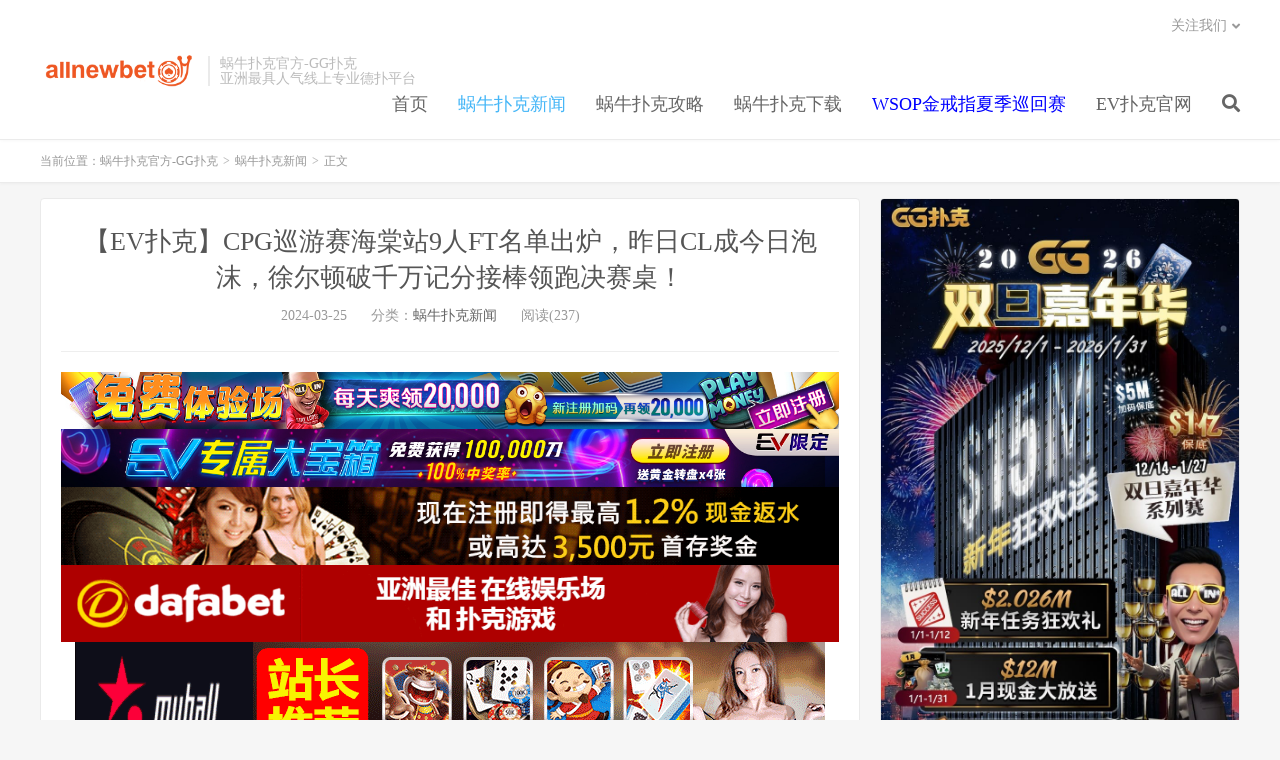

--- FILE ---
content_type: text/html; charset=UTF-8
request_url: https://www.pksgg.com/woniupuke/64360.html
body_size: 14088
content:
<!DOCTYPE HTML>
<html>
<head>
<meta charset="UTF-8">
<link rel="dns-prefetch" href="//apps.bdimg.com">
<meta http-equiv="X-UA-Compatible" content="IE=11,IE=10,IE=9,IE=8">
<meta name="viewport" content="width=device-width, initial-scale=1.0, user-scalable=0, minimum-scale=1.0, maximum-scale=1.0">
<meta name="apple-mobile-web-app-title" content="蜗牛扑克官方-GG扑克">
<meta http-equiv="Cache-Control" content="no-siteapp">
<title>【EV扑克】CPG巡游赛海棠站9人FT名单出炉，昨日CL成今日泡沫，徐尔顿破千万记分接棒领跑决赛桌！-蜗牛扑克官方-GG扑克</title>
<link rel='dns-prefetch' href='//s.w.org' />
<link rel='stylesheet' id='wp-block-library-css'  href='https://www.pksgg.com/wp-includes/css/dist/block-library/style.min.css?ver=5.4' type='text/css' media='all' />
<link rel='stylesheet' id='_bootstrap-css'  href='https://www.pksgg.com/wp-content/themes/DUX%20v6.1/css/bootstrap.min.css?ver=6.1' type='text/css' media='all' />
<link rel='stylesheet' id='_fontawesome-css'  href='https://www.pksgg.com/wp-content/themes/DUX%20v6.1/css/font-awesome.min.css?ver=6.1' type='text/css' media='all' />
<link rel='stylesheet' id='_main-css'  href='https://www.pksgg.com/wp-content/themes/DUX%20v6.1/css/main.css?ver=6.1' type='text/css' media='all' />
<link rel='https://api.w.org/' href='https://www.pksgg.com/wp-json/' />
<link rel='prev' title='【EV扑克】牌局分析：牌大cbet就大' href='https://www.pksgg.com/woniupuke/64358.html' />
<link rel='next' title='(START-012)神木丽出道两周年！SOD STAR射了却又不准她擦干净！【EV扑克官网】' href='https://www.pksgg.com/woniupuke/64340.html' />
<link rel="canonical" href="https://www.pksgg.com/woniupuke/64360.html" />
<link rel='shortlink' href='https://www.pksgg.com/?p=64360' />
<link rel="alternate" type="application/json+oembed" href="https://www.pksgg.com/wp-json/oembed/1.0/embed?url=https%3A%2F%2Fwww.pksgg.com%2Fwoniupuke%2F64360.html" />
<link rel="alternate" type="text/xml+oembed" href="https://www.pksgg.com/wp-json/oembed/1.0/embed?url=https%3A%2F%2Fwww.pksgg.com%2Fwoniupuke%2F64360.html&#038;format=xml" />
<!-- Analytics by WP-Statistics v13.1.6 - https://wp-statistics.com/ -->
<script>var WP_Statistics_http = new XMLHttpRequest();WP_Statistics_http.open('GET', 'https://www.pksgg.com/wp-json/wp-statistics/v2/hit?_=1768933475&_wpnonce=388821f5df&wp_statistics_hit_rest=yes&browser=未知&platform=未知&version=未知&referred=https%3A%2F%2Fwww.pksgg.com&ip=3.137.174.124&exclusion_match=yes&exclusion_reason=CrawlerDetect&ua=Mozilla%2F5.0+%28Macintosh%3B+Intel+Mac+OS+X+10_15_7%29+AppleWebKit%2F537.36+%28KHTML%2C+like+Gecko%29+Chrome%2F131.0.0.0+Safari%2F537.36%3B+ClaudeBot%2F1.0%3B+%2Bclaudebot%40anthropic.com%29&track_all=1&timestamp=1768962275&current_page_type=post&current_page_id=64360&search_query&page_uri=/woniupuke/64360.html&user_id=0', true);WP_Statistics_http.setRequestHeader("Content-Type", "application/json;charset=UTF-8");WP_Statistics_http.send(null);</script>
<meta name="keywords" content="蜗牛扑克新闻">
<meta name="description" content="【EV扑克(www.evp68.com)报道】3月21日，2024CPG巡游赛海棠站主赛事四轮——FT席位争夺战在三亚亚特兰蒂斯酒店打响。重新回到赛场的28位选手在今天苦战近12个小时。">
<link rel="shortcut icon" href="https://www.pksgg.com/favicon.ico">
<!--[if lt IE 9]><script src="https://www.pksgg.com/wp-content/themes/DUX%20v6.1/js/libs/html5.min.js"></script><![endif]-->
</head>
<body class="post-template-default single single-post postid-64360 single-format-standard m-excerpt-cat site-layout-2 text-justify-on m-sidebar">
<header class="header">
	<div class="container">
		<div class="logo"><a href="https://www.pksgg.com" title="蜗牛扑克平台官网-GG德州平台,扑克游戏,在线扑克-蜗牛扑克官网中文版"><img src="http://www.pksgg.com/wp-content/uploads/2020/07/allnewbet-logo.png" alt="蜗牛扑克平台官网-GG德州平台,扑克游戏,在线扑克-蜗牛扑克官网中文版">蜗牛扑克官方-GG扑克</a></div>		<div class="brand">蜗牛扑克官方-GG扑克<br>亚洲最具人气线上专业德扑平台</div>		<ul class="site-nav site-navbar">
			<li id="menu-item-933" class="menu-item menu-item-type-custom menu-item-object-custom menu-item-933"><a href="/">首页</a></li>
<li id="menu-item-935" class="menu-item menu-item-type-taxonomy menu-item-object-category current-post-ancestor current-menu-parent current-post-parent menu-item-935"><a href="https://www.pksgg.com/woniupukexinwen">蜗牛扑克新闻</a></li>
<li id="menu-item-936" class="menu-item menu-item-type-taxonomy menu-item-object-category menu-item-936"><a href="https://www.pksgg.com/woniupukegonglue">蜗牛扑克攻略</a></li>
<li id="menu-item-934" class="menu-item menu-item-type-taxonomy menu-item-object-category menu-item-934"><a href="https://www.pksgg.com/woniupukepingtaixiazai">蜗牛扑克下载</a></li>
<li id="menu-item-43900" class="menu-item menu-item-type-post_type menu-item-object-post menu-item-43900"><a href="https://www.pksgg.com/woniupuke/43830.html"><span style="color: #0000ff;">WSOP金戒指夏季巡回赛</span></a></li>
<li id="menu-item-43901" class="menu-item menu-item-type-custom menu-item-object-custom menu-item-43901"><a href="https://www.evp66.com">EV扑克官网</a></li>
							<li class="navto-search"><a href="javascript:;" class="search-show active"><i class="fa fa-search"></i></a></li>
					</ul>
				<div class="topbar">
			<ul class="site-nav topmenu">
												<li class="menusns menu-item-has-children">
					<a href="javascript:;">关注我们</a>
					<ul class="sub-menu">
						<li><a class="sns-wechat" href="javascript:;" title="蜗牛扑克" data-src="http://www.pksgg.com/wp-content/uploads/2020/07/allnew366.com_.png">蜗牛扑克</a></li>											</ul>
				</li>
							</ul>
					</div>
						<i class="fa fa-bars m-icon-nav"></i>
			</div>
</header>
<div class="site-search">
	<div class="container">
		<form method="get" class="site-search-form" action="https://www.pksgg.com/" ><input class="search-input" name="s" type="text" placeholder="输入关键字" value=""><button class="search-btn" type="submit"><i class="fa fa-search"></i></button></form>	</div>
</div>	<div class="breadcrumbs">
		<div class="container">当前位置：<a href="https://www.pksgg.com">蜗牛扑克官方-GG扑克</a> <small>></small> <a href="https://www.pksgg.com/woniupukexinwen">蜗牛扑克新闻</a> <small>></small> 正文</div>
	</div>
<section class="container">
	<div class="content-wrap">
	<div class="content">
				<header class="article-header">
			<h1 class="article-title"><a href="https://www.pksgg.com/woniupuke/64360.html">【EV扑克】CPG巡游赛海棠站9人FT名单出炉，昨日CL成今日泡沫，徐尔顿破千万记分接棒领跑决赛桌！</a></h1>
			<div class="article-meta">
				<span class="item">2024-03-25</span>
												<span class="item">分类：<a href="https://www.pksgg.com/woniupukexinwen" rel="category tag">蜗牛扑克新闻</a></span>
				<span class="item post-views">阅读(237)</span>								<span class="item"></span>
			</div>
		</header>
				<article class="article-content">
			<div class="asb asb-post asb-post-01"><a href="https://signup.evpuke.net/zh-cn/client/signup/country?isFromLanding=true&b=1&btag1=96088"><img class="alignnone size-full wp-image-43903" src="https://www.pksgg.com/wp-content/uploads/2022/04/evpkmianfeisai20000wan.jpg" alt="" width="1355" height="100" /></a>
<a href="https://signup.evpuke.net/zh-cn/client/signup/country?isFromLanding=true&b=1&btag1=96088"> <img class="alignnone size-full wp-image-43904" src="https://www.pksgg.com/wp-content/uploads/2022/04/evpkmianfeisai20000wan1212121.jpg" alt="" width="1355" height="100" /></a>
<a href="http://8hjs.cc"><img class="alignnone size-full wp-image-26665" src="https://www.pksgg.com/wp-content/uploads/2021/06/da0888fa.gif" alt="" width="1000" height="100" /></a>
<a href="http://dfvip.cc"> <img class="alignnone size-full wp-image-26666" src="https://www.pksgg.com/wp-content/uploads/2021/06/dafa0886.gif" alt="" width="1000" height="100" /></a>
<a href="https://www.mbw66.com"><img class="alignnone size-full wp-image-30001" src="https://www.pksgg.com/wp-content/uploads/2022/01/new.gif" alt="" width="750" height="120" /></a>
<a href="https://www.mbw66.com"> <img class="alignnone size-full wp-image-30002" src="https://www.pksgg.com/wp-content/uploads/2022/01/new01.gif" alt="" width="800" height="100" /></a></div>			
<p>【EV扑克(<a href="https://www.evp86.com">www.evp86.com</a>)报道】</p>
<p><span style="text-indent: 2em;">3月21日，2024CPG巡游赛海棠站主赛事四轮——FT席位争夺战在三亚亚特兰蒂斯酒店打响。重新回到赛场的28位选手在今天苦战近12个小时。</span></p>
<p><span style="text-indent: 2em;">最终，本场比赛以一个充满戏剧性的对局结束。</span></p>
<p><img decoding="async" loading="lazy" src="https://www.pksgg.com/wp-content/uploads/2024/03/2024032303230323032303230323024.jpg" width="1080" height="678" srcset="https://www.pukefanshui.com/wp-content/uploads/2024/03/2024032303230323032303230323024.jpg 1080w, https://www.pukefanshui.com/wp-content/uploads/2024/03/2024032303230323032303230323024-300x188.jpg 300w, https://www.pukefanshui.com/wp-content/uploads/2024/03/2024032303230323032303230323024-1024x643.jpg 1024w, https://www.pukefanshui.com/wp-content/uploads/2024/03/2024032303230323032303230323024-768x482.jpg 768w" sizes="(max-width: 1080px) 100vw, 1080px" alt="【EV扑克】CPG巡游赛海棠站9人FT名单出炉，昨日CL成今日泡沫，徐尔顿破千万记分接棒领跑决赛桌！" /></p>
<p><span style="text-indent: 2em;">CL徐尔顿</span></p>
<p><span style="text-indent: 2em;">第三轮的CL李育林与徐尔顿跑码落败后止步第10名，成为FT泡沫男孩。而后者徐尔顿则是从他的手上接过了CL宝座，以12325000记分的巨大优势领跑决赛桌。</span></p>
<p><strong style="text-indent: 2em;"><em>赛况回顾</em></strong></p>
<p><span style="text-indent: 2em;">中午12点，随着选手们各自清点完记分牌，比赛正式开始。开赛仅20分钟，首位淘汰者出现。级别:27 盲注:30K/60K 底注:60K</span></p>
<p><span style="text-indent: 2em;">HJ位短码胡春辉翻前K♣8♥直喷60.5万，被SB位范雨心用A♥Q♠接下；两家跑码。公共牌掉出2♥J♣6♥T♦Q♥；范雨心收下底池；胡春辉止步28名。</span></p>
<p><span style="text-indent: 2em;">胡春辉离开后，剩余人数减少至27人，裁判宣布合桌。这之后的几个级别里，比赛减员速度以一个相对较高的频率不断发生着。</span></p>
<p><img decoding="async" loading="lazy" src="https://www.allnewpokerblog.com/wp-content/uploads/2024/03/2024032303230323032303230323025.jpg" width="1080" height="720" alt="【EV扑克】CPG巡游赛海棠站9人FT名单出炉，昨日CL成今日泡沫，徐尔顿破千万记分接棒领跑决赛桌！" /></p>
<p><span style="text-indent: 2em;">当比赛进入第一次休息时间，场上人数已减少至17人。选手陈光城也在此期间遗憾出局。一手关键牌局中，陈光城在BB位用KK和对手的KTs翻后打光，结果遭遇对方河底同花，损失惨重，仅剩4、5个BB。没过多久就因跑码失败止步主赛第18名，也开启了比赛第二次合桌。</span></p>
<p><span style="text-indent: 2em;">时间来到第29级别临近结束，短码的范雨心在CO位发现自己拿到口袋T♠T♦，直接all-in掉最后的85万，结果不幸碰上了BTN位徐尔顿的Q♥Q♦。当时徐尔顿看完底牌后朝身旁的范雨心看了一眼，嘴角的笑容差点都没压住，立马低头整理情绪，随后call注。</span></p>
<p><span style="text-indent: 2em;">公共牌掉出8♦Q♣4♠A♥8♣；徐尔顿收池。范雨心止步主赛第14名。</span></p>
<p><span style="text-indent: 2em;">范雨心</span></p>
<p><span style="text-indent: 2em;">随着她的离开，场上只剩下徐凯蔚一名女选手，比赛也步入到第30级别。期间又有一名选手不幸淘汰出局，至本级别结束比赛进入晚餐休息时，场上剩余12人。</span></p>
<p><span style="text-indent: 2em;">晚餐时间很快结束，酒足饭饱的选手重新回到赛场，开启第31级别的竞争。</span></p>
<p><span style="text-indent: 2em;">仅过20分钟，第12名就宣告诞生。当时，短码的黄驿翔翻前在CO位用A♠T♥ all-in 130多万，被SB位张志拿着A♦J♣ 接下。公共牌掉出T♣K♠4♣J♠3♠；张志收池，黄驿翔止步主赛12名。</span></p>
<p><span style="text-indent: 2em;">黄驿翔</span></p>
<p><span style="text-indent: 2em;">场上仅剩下11位选手，所有人都以为今天的比赛将很快结束。但其实是煎熬的开始。在之后的一个多小时时间里，场上没有出现减员。最终，裁判宣布比赛进入同步阶段。</span></p>
<p><span style="text-indent: 2em;">第1手、第2手……第20手，依然没有结果。此时距离同步开启已经过去一个小时的时间，漫长的煎熬让选手们的情绪也开始出现波动。都在抱怨，“怎么这么苟”，“该推就推，该接就接啊！”，可嘴上这么说，真要打冲锋谁也没真的上。</span></p>
<p><span style="text-indent: 2em;">直到同步进行到第23手牌，第一个all-in call终于出现！场上仅剩的一位女选手徐凯蔚翻前SB位用7♥Q♥全推160万，BB位同样短码的徐英杰长考后用3♥A♣ call注。公共牌发出8♣4♠4♣K♥A♦，徐英杰成功收池，徐凯蔚则止步第11名。</span></p>
<p><span style="text-indent: 2em;">徐凯蔚离开后，场上的10罗汉开始合桌。10人桌持续了近1个小时，本次CPG巡游赛海棠站主赛事的FT成型。</span><span style="text-indent: 2em;">以CL身份开始今天比赛的李育林在经过一天的战斗后此时记分仅剩70万，不到3个BB。再难坚持的他翻前在+3位抓到J♣Q♦后直接all-in，被SB位的徐尔顿用T♠7♦接下。公共牌发出T♣A♦2♠8♥5♦，李育林止步主赛第10名。</span></p>
<p><span style="text-indent: 2em;">FT泡沫：李育林</span></p>
<p><span style="text-indent: 2em;">至此，本次大赛主赛事第4轮的比赛结束。充满戏剧性的结果，昨日的CL成为了今天的FT泡沫，也许这就是扑克。</span></p>
<p><span style="text-indent: 2em;">明天将是最终的冠军大决战，谁能问鼎亚特兰蒂斯，斩获龙年首冠，让我们一同见证！</span></p>
<p><strong style="text-indent: 2em;"><em>精英赛晋级名单</em></strong></p>
<p><span style="text-indent: 2em;">精英邀请赛</span></p>
<p><span style="text-indent: 2em;">总参赛人数:143人</span></p>
<p><span style="text-indent: 2em;">晋级人数:19人</span></p>
<p><span style="text-indent: 2em;">CL薛松1710000</span></p>
<p><strong style="text-indent: 2em;"><em>国家海岸锦标赛晋级名单</em></strong></p>
<p><span style="text-indent: 2em;">国家海岸锦标赛</span></p>
<p><span style="text-indent: 2em;">第一轮参赛人数:49人</span></p>
<p><span style="text-indent: 2em;">晋级人数:13人</span></p>
<p><span style="text-indent: 2em;">CL陈鹏鹏133000</span></p>
<p><strong style="text-indent: 2em;"><em>冠军荣耀</em></strong></p>
<p><span style="text-indent: 2em;">恭喜徐强先生获得</span><span style="text-indent: 2em;">“牌友”天涯海角锦标赛冠军</span></p>
<p><span style="text-indent: 2em;">恭喜ZHENRU XIE先生获得</span><span style="text-indent: 2em;">“花朵咖啡”奥马哈挑战赛冠军</span></p>
<p><span style="text-indent: 2em;">恭喜陈志远先生获得</span><span style="text-indent: 2em;">“小糊涂仙·睿”邀请赛冠军</span></p>
<p><span style="color: #ff00ff;"><em style="text-indent: 2em;"><strong>赢得WSOP冠军荣耀</strong></em><em style="text-indent: 2em;"><strong>圆梦之旅已正式启航</strong></em></span></p>
<p>一举赢得WSOP荣耀，将姓名永远铭刻在扑克成就的历史上，<strong>《WSOP金戒指超级巡回赛》</strong>是你现在挥洒牌技的最佳战场。</p>
<p><span style="color: #ff00ff;"><em style="text-indent: 2em;"><strong>本周火热推荐赛事</strong></em></span></p>
<p><strong>#13：巨像赛，3月26日02:00 [Day2]</strong></p>
<p>金戒指系列赛第三高<strong>250W刀</strong>保底奖励</p>
<p><strong>#14：PLO巨人赛，3月26日02:00 [Final Day]</strong></p>
<p>淘汰对手拿<strong>赏金</strong>，与丁彪一同征服奥马哈赛场</p>
<p><img decoding="async" loading="lazy" src="https://www.allnewpokerblog.com/wp-content/uploads/2024/03/202403200320032003203200320034.jpg" width="750" height="700" alt="【EV扑克】CPG巡游赛海棠站9人FT名单出炉，昨日CL成今日泡沫，徐尔顿破千万记分接棒领跑决赛桌！" /></p>
<p>同时，随着2024年WSOP即将隆重登场，GGPoker“<strong>往维加斯之路</strong>”3月19日起也已经正式启航！</p>
<p>今年的目标，是提供1,000名来自世界各地的选手，一次从线上到线下赢得世界冠军头衔的机会！</p>
<p><em style="text-indent: 2em;"><strong>“往维加斯之路”特色亮点一次看</strong></em></p>
<p><a href="https://signup.evpuke.net/zh-cn/client/signup/country?isFromLanding=true&amp;b=1&amp;btag1=96088"><img decoding="async" loading="lazy" src="https://www.allnewpokerblog.com/wp-content/uploads/2024/03/evp96weigasi240323.jpeg" width="800" height="1600" alt="【EV扑克】CPG巡游赛海棠站9人FT名单出炉，昨日CL成今日泡沫，徐尔顿破千万记分接棒领跑决赛桌！" /></a></p>
<p><strong style="text-indent: 2em;">每日多场免费赛及卫星赛，卫星赛报名最低仅需</strong><strong style="text-indent: 2em;">1刀</strong><strong style="text-indent: 2em;">。</strong></p>
<p>主赛事套票奖励包含：</p>
<p><strong style="text-indent: 2em;">2024年WSOP主赛事门票，价值</strong><strong style="text-indent: 2em;">1w刀</strong><strong style="text-indent: 2em;">。</strong></p>
<p><strong style="text-indent: 2em;">酒店住宿＋旅游基金，总价值2,000刀。</strong></p>
<p><strong style="text-indent: 2em;">白金VIP休息厅使用特权。</strong></p>
<p><strong style="text-indent: 2em;">精美WSOP周边礼品拿到手软。</strong></p>
<p>最爽的是，假如你最终以“往维加斯之路”资格顺利赢得2024年WSOP主赛事，将再额外加码<strong>100w刀</strong>的疯狂奖励！就连去年拿1,210w刀的冠军Daniel Weinman都惊呆了！</p>
<p><img decoding="async" loading="lazy" src="https://www.allnewpokerblog.com/wp-content/uploads/2024/03/2024032303230323032303230323048.jpg" width="1080" height="577" alt="【EV扑克】CPG巡游赛海棠站9人FT名单出炉，昨日CL成今日泡沫，徐尔顿破千万记分接棒领跑决赛桌！" /></p>
<p>“这是一个让全球玩家一圆WSOP主赛事梦想的难得机会，”GGPoker董事总经理Sarne Lightman表示。</p>
<p>“继去年的774名玩家斩获席位之后，这次我们希望能看到更多人前往2024WSOP。”</p>
<p>&nbsp;</p>
<p><span style="color: #ff00ff;"><strong style="text-indent: 2em;">《WSOP金戒指超巡赛》</strong><strong style="text-indent: 2em;">3月3日点燃荣耀烽火！</strong></span></p>
<p>为了让更多新老玩家能一同共襄盛举，3月3日-4月1日<strong><span style="color: #ff00ff;">有史以来最高EV+的《</span>WSOP金戒指超级巡回赛》</strong>特别推出一系列惊喜活动！</p>
<p><span style="color: #ff00ff;"><strong><em>惊喜1：“免费”征战WSOP</em></strong></span></p>
<p>即日起至3月30日每天上午9:00起，将举办多场<strong>【WSOP超巡赛免费能量卡】</strong>赛事，无需花费分文，只要夺冠便享无限能量～WSOP金戒指超巡赛全<strong>免服务费</strong>！</p>
<p>助力你在WSOP的荣耀征程上畅行无阻，将所斩获的每一分奖励都尽收囊中。</p>
<p><a href="https://signup.evpuke.net/zh-cn/client/signup/country?isFromLanding=true&amp;b=1&amp;btag1=96088"><img decoding="async" loading="lazy" src="https://www.allnewpokerblog.com/wp-content/uploads/2024/02/evpwsopxin240228.jpeg" width="800" height="1800" alt="【EV扑克】CPG巡游赛海棠站9人FT名单出炉，昨日CL成今日泡沫，徐尔顿破千万记分接棒领跑决赛桌！" /></a></p>
<p><span style="color: #ff00ff;"><strong><em>惊喜2：冠军专享WSOP至高特权</em></strong></span></p>
<p>金戒指赛冠军除了赢得无上荣耀，还能获得以下额外福利：</p>
<p>受邀参加2024线下<strong>WSOP冠军锦标赛</strong>，并获得<strong>白金休息厅通行资格</strong>，进入扑克世界的VIP圈层，与丹牛、Fedor Holz…等大咖“同起同坐”。</p>
<p>此外，主赛冠军更将受邀加入<strong>GG冠军队</strong>，成为王者之旅的一部分。同时再享受<strong>冠军专属游戏徽章</strong>，彰显你在扑克世界的辉煌成就。</p>
<p><a href="https://signup.evpuke.net/zh-cn/client/signup/country?isFromLanding=true&amp;b=1&amp;btag1=96088"><img decoding="async" loading="lazy" src="https://www.allnewpokerblog.com/wp-content/uploads/2024/03/evpvip240228.jpeg" width="800" height="1645" alt="【EV扑克】CPG巡游赛海棠站9人FT名单出炉，昨日CL成今日泡沫，徐尔顿破千万记分接棒领跑决赛桌！" /></a></p>
<p>每一手牌都可能是打破僵局的关键，唯有胆识过人者，方可在这场金戒指大赛中崭露头角。敬请期待，一场扑克盛事即将拉开帷幕！</p>
<p><strong>龙华富贵   激动人心的赛事福利来袭：</strong></p>
<p><span style="color: #ff00ff;"><strong>本周开始新朋友＋老朋友都将有各种领到手软的福利大放送，要如何获得!?登入游戏中查看有没有收到惊喜啦。</strong></span></p>
<section data-role="outer">
<section data-tools="135编辑器" data-id="123707">
<section>
<section>
<section data-width="100%"></section>
<section data-width="100%"></section>
</section>
</section>
</section>
</section>
<p><a href="https://signup.evpuke.net/zh-cn/client/signup/country?isFromLanding=true&amp;b=1&amp;btag1=96088"><img decoding="async" loading="lazy" src="https://www.allnewpokerblog.com/wp-content/uploads/2024/03/evhongbaoyu240229.jpeg" width="800" height="1600" alt="【EV扑克】CPG巡游赛海棠站9人FT名单出炉，昨日CL成今日泡沫，徐尔顿破千万记分接棒领跑决赛桌！" /></a></p>
<p>无论你是职业选手或娱乐玩家，都将在这场APL盛宴中找到属于自己的精彩瞬间。</p>
<p><a href="https://xn--riq8cu92k2lay4jr2vu6xg9a.com/"><strong>丹牛也疯狂逆转胜</strong></a>，<a href="https://www.决胜小妹.com"><span style="color: #ff00ff;"><strong>决胜小妹</strong></span></a>，现在正是你加入的最好时机！</p>
<p><strong>逐梦参赛!百度 “<span style="color: #ff00ff;"><a href="https://xn--riq8cu92k2lay4jr2vu6xg9a.com/">丹牛也疯狂逆转胜</a>” </span>了解更多</strong><strong>活跃新朋友限量送 </strong></p>
<p><strong>双旦嘉年华福利</strong><strong style="text-indent: 2em;"><strong>免费赛史上最大变革  </strong><strong>”免费体验场”来了！</strong></strong></p>
<p><strong style="text-indent: 2em;">现在开始可以随时随地可以享受真实的游戏体验！我们提供丰富多样的玩法，包括德州扑克、奥马哈、短牌等等，让您尽情挑战自我，提高技巧。不仅如此，<strong>可以从游戏中获得体验币，所有玩家每日可以领取20,000，新加入朋友还可额外获得20,000，助您迅速上手。</strong></strong></p>
<p><strong style="text-indent: 2em;">加入我们的免费扑克游戏，和全球的牌手们一起切磋技艺，感受扑克游戏的乐趣吧！</strong><span style="text-indent: 2em;">EV扑克作为GGPoker在国内新开设的旗舰品牌，每月不断推出福利反馈活动，现在只要成为EV新用户，达成免费赛任务就可以获得——</span><strong style="text-indent: 2em;">&#8220;EV专属大宝箱&#8221;启动码1组</strong><strong style="color: #ff00ff;">加入EV扑克战队：<a style="color: #ff00ff;" href="http://evpk8.com/96088">http://evpk8.com/96088</a>再送4张免费门票！</strong></p>
<p><strong style="text-indent: 2em;">想跟美女Sashimi一起玩，</strong><strong style="text-indent: 2em;">想知道最新资讯与赛程，</strong><strong style="text-indent: 2em;">敬请锁定EV扑克官网(<a href="http://www.evp86.com">www.evp86.com</a>)。</strong><strong style="text-indent: 2em;">看牌手痒玩EV扑克，</strong><span style="text-indent: 2em;">每日多场免费赛奖励高达20w，现在注册</span><strong style="text-indent: 2em;">EV扑克(<a href="http://www.evp86.com">evp86.com</a>)</strong><span style="text-indent: 2em;">额外加赠</span><strong style="text-indent: 2em;">8张幸运赛门票</strong><span style="text-indent: 2em;">最高奖励1500倍！</span></p>
<section>
<section>
<section>
<section>
<section>
<section>
<section>
<section>
<section>
<section>
<section>
<section>
<section>
<section>
<section data-role="paragraph">
<section>
<section data-role="outer">
<section>
<section>
<section>
<section>
<section>
<section data-role="outer">
<section data-tools="135编辑器" data-id="104752">
<section>
<section>
<section>
<section>
<section>
<section>
<section>
<section>
<section>
<section>
<section>
<section>
<section>
<section>
<section>
<section>
<section>
<section data-role="paragraph">
<section>
<section data-role="outer">
<section>
<section>
<section>
<section>
<section>
<section data-role="outer">
<section data-tools="135编辑器" data-id="104752">
<section>
<section>
<section>
<section>
<section>
<section>
<section>
<section>
<section>
<section>
<section>
<section>
<section>
<section>
<section>
<section>
<section>
<section data-role="paragraph">
<section>
<section data-role="outer">
<section>
<section>
<section>
<section>
<section>
<section data-role="outer">
<section data-tools="135编辑器" data-id="104752">
<section>
<section>
<section>
<section>
<section>
<section>
<section>
<section>
<section>
<section>
<section>
<section>
<section>
<section>
<section>
<section>
<section>
<section data-role="paragraph">
<section>
<section data-role="outer">
<section>
<section>
<section>
<section>
<section>
<section data-role="outer">
<section data-tools="135编辑器" data-id="104752">
<section>
<section>
<section>
<section>
<section>
<section>
<section>
<section>
<section>
<section>
<section>
<section>
<section>
<section>
<section>
<section>
<section>
<section>
<section>
<section data-role="paragraph">
<section>
<section data-role="outer">
<section>
<section>
<section>
<section>
<section>
<section data-role="outer">
<section data-tools="135编辑器" data-id="104752">
<section>
<section>
<section>
<section>
<section>
<section>
<section>
<section>
<section>
<section>
<section>
<section>
<section>
<section>
<section>
<section>
<section>
<section data-role="paragraph">
<section>
<section data-role="outer">
<section>
<section>
<section>
<section>
<section>
<section data-role="outer">
<section data-tools="135编辑器" data-id="104752">
<section>
<section>
<section>
<section>
<section>
<section>
<section>
<section>
<section>
<section>
<section>
<section>
<section>
<section>
<section>
<section>
<section>
<section data-role="paragraph">
<section>
<section data-role="outer">
<section>
<section>
<section>
<section>
<section>
<section data-role="outer">
<section data-tools="135编辑器" data-id="104752">
<section>
<section>
<section>
<section>
<section>
<section>
<section>
<section>
<section>
<section>
<section>
<section>
<section>
<section>
<section>
<section>
<section>
<section data-role="paragraph">
<section>
<section data-role="outer">
<section>
<section>
<section>
<section>
<section>
<section data-role="outer">
<section data-tools="135编辑器" data-id="104752">
<section>
<section>
<section>
<section>
<section>
<section>
<section>
<section>
<section>
<section>
<section>
<section>
<section>
<section>
<section>
<section>
<section>
<section>
<section>
<section data-role="paragraph">
<section>
<section data-role="outer">
<section>
<section>
<section>
<section>
<section>
<section data-role="outer">
<section data-tools="135编辑器" data-id="104752">
<section>
<section>
<section>
<section>
<section>
<section>
<section>
<section>
<section>
<section>
<section>
<section>
<section>
<section>
<section>
<section>
<section>
<section data-role="paragraph">
<section>
<section data-role="outer">
<section>
<section>
<section>
<section>
<section>
<section data-role="outer">
<section data-tools="135编辑器" data-id="104752">
<section>
<section>
<section>
<section>
<section>
<section>
<section>
<section>
<section>
<section>
<section>
<section>
<section>
<section>
<section>
<section>
<section>
<section data-role="paragraph">
<section>
<section data-role="outer">
<section>
<section>
<section>
<section>
<section>
<section data-role="outer">
<section data-tools="135编辑器" data-id="104752">
<section>
<section>
<section>
<section>
<section>
<section>
<section>
<section>
<section>
<section>
<section>
<section>
<section>
<section>
<section>
<section>
<section>
<section data-role="paragraph">
<section>
<section data-role="outer">
<section>
<section>
<section>
<section>
<section>
<section data-role="outer">
<section data-tools="135编辑器" data-id="104752">
<section>
<section>
<section>
<section>
<section>
<section>
<section>
<section>
<section>
<section>
<section>
<section>
<section>
<section>
<section>
<section>
<section>
<section>
<section>
<section data-role="paragraph">
<section>
<section data-role="outer">
<section>
<section>
<section>
<section>
<section>
<section data-role="outer">
<section data-tools="135编辑器" data-id="104752">
<section>
<section>
<section>
<section>
<section>
<section>
<section>
<section>
<section>
<section>
<section>
<section>
<section>
<section>
<section>
<section>
<section>
<section data-role="paragraph">
<section>
<section data-role="outer">
<section>
<section>
<section>
<section>
<section>
<section data-role="outer">
<section data-tools="135编辑器" data-id="104752">
<section>
<section>
<section>
<section>
<section>
<section>
<section>
<section>
<section>
<section>
<section>
<section>
<section>
<section>
<section>
<section>
<section>
<section data-role="paragraph">
<section>
<section data-role="outer">
<section>
<section>
<section>
<section>
<section>
<section data-role="outer">
<section data-tools="135编辑器" data-id="104752">
<section>
<section>
<section>
<section>
<section>
<section>
<section>
<section>
<section>
<section>
<section>
<section>
<section>
<section>
<section>
<section>
<section>
<section data-role="paragraph">
<section>
<section data-role="outer">
<section>
<section>
<section>
<section>
<section>
<section data-role="outer">
<section data-tools="135编辑器" data-id="104752">
<section>
<section>
<section>
<section>
<section>
<blockquote>
<p><a href="https://signup.evpuke.net/zh-cn/client/signup/country?isFromLanding=true&amp;b=1&amp;btag1=96088"><span><span style="color: #ff00ff;"><strong>好消息 EV扑克GG上线注册领取350美金新玩家礼包！</strong></span></span></a></p>
<p><span><span style="color: #ff00ff;"><strong>全天24小时随机将掉落现金红包至牌局底池或玩家余额!快体验吧</strong></span></span></p>
<p><a href="https://signup.evpuke.net/zh-cn/client/signup/country?isFromLanding=true&amp;b=1&amp;btag1=96088"><span style="color: #ff00ff;"><strong><span>EV扑克GG</span>全新中文旗舰站<span> 追求高EV</span><span>的决定  </span>就是扑克的本质</strong></span></a></p>
<p><a href="https://signup.evpuke.net/zh-cn/client/signup/country?isFromLanding=true&amp;b=1&amp;btag1=96088"><span style="color: #ff00ff;"><strong>EV扑克娱乐场强势上线疯狂送钱，注册免费转老虎機100次！国际认证最安心！</strong></span></a></p>
<p><span><span style="color: #ff00ff;"><strong>EV扑克最新网址：<a style="color: #ff00ff;" href="https://www.evpks.com">www.evpks.com</a></strong></span></span></p>
<p><span><span style="color: #ff00ff;"><strong>EV扑克官方网址：<a style="color: #ff00ff;" href="https://www.evp86.com">www.evp86.com</a></strong></span></span></p>
<p><span><span style="color: #ff00ff;"><strong>EV扑克官网：<a style="color: #ff00ff;" href="http://www.ev扑克官网.com">www.ev扑克官网.com</a></strong></span></span></p>
<p><span><span style="color: #ff00ff;"><strong>EV扑克下载：<a style="color: #ff00ff;" href="http://www.ev扑克下载.com">www.ev扑克下载.com</a></strong></span></span></p>
<p><span><span style="color: #ff00ff;"><strong>EV扑克官方下载：<a href="http://www.evpk66.com">www.evpk66.com</a></strong></span></span></p>
<p><span><span style="color: #ff00ff;"><strong>EV扑克电脑版网址：<a href="http://www.evpk88.com">www.evpk88.com</a></strong></span></span></p>
<p><span><span style="color: #ff00ff;"><strong>EV扑克GG官方：<a href="http://www.evpk68.com">www.evpk68.com</a></strong></span></span></p>
<p><strong><span style="color: #ff00ff;">EV扑克战队</span>：<a href="http://evpk7.com/96088">http://evpk7.com/96088</a></strong></p>
<p><span><span style="color: #ff00ff;"><strong>EV扑克官网：<a href="http://www.evpukes.com">www.evpukes.com</a></strong></span></span></p>
<p><span><span style="color: #ff00ff;"><strong>EV扑克小游戏 <a href="https://www.evgames.cc">https://www.evgames.cc</a></strong></span></span></p>
<p><span><span style="color: #ff00ff;"><strong>EV扑克娱乐场 <a href="https://www.evpkcasino.com">https://www.evpkcasino.com</a></strong></span></span></p>
<p><span style="color: #0000ff;"><strong>GG扑克小游戏 <a href="https://www.ggpkcasino.com">https://www.ggpkcasino.com</a></strong></span></p>
<p><span style="color: #0000ff;"><strong>蜗牛扑克最新网址：<a style="color: #0000ff;" href="https://www.allnew36.com/">www.allnew36.com</a></strong></span></p>
<p><span style="color: #0000ff;"><strong>蜗牛扑克官方网址：<a style="color: #0000ff;" href="https://www.allnew366.com/">www.allnew366.com</a></strong><br /> </span></p>
<p><span style="color: #0000ff;"><strong>蜗牛扑克网址发布页：<a style="color: #0000ff;" href="https://www.allnewpuke.com/">www.allnewpuke.com</a></strong></span></p>
<p><span style="color: #0000ff;"><strong>蜗牛娱乐官网：<a style="color: #0000ff;" href="https://www.allnewapl.com">www.allnewapl.com</a></strong></span></p>
<p><span style="color: #0000ff;"><strong>蜗牛扑克GG官网：<a style="color: #0000ff;" href="https://www.ggallnew.com">www.ggallnew.com</a></strong></span></p>
</blockquote>
</section>
</section>
</section>
</section>
</section>
</section>
</section>
</section>
</section>
</section>
</section>
</section>
</section>
</section>
</section>
</section>
</section>
</section>
</section>
</section>
</section>
</section>
</section>
</section>
</section>
</section>
</section>
</section>
</section>
</section>
</section>
</section>
</section>
</section>
</section>
</section>
</section>
</section>
</section>
</section>
</section>
</section>
</section>
</section>
</section>
</section>
</section>
</section>
</section>
</section>
</section>
</section>
</section>
</section>
</section>
</section>
</section>
</section>
</section>
</section>
</section>
</section>
</section>
</section>
</section>
</section>
</section>
</section>
</section>
</section>
</section>
</section>
</section>
</section>
</section>
</section>
</section>
</section>
</section>
</section>
</section>
</section>
</section>
</section>
</section>
</section>
</section>
</section>
</section>
</section>
</section>
</section>
</section>
</section>
</section>
</section>
</section>
</section>
</section>
</section>
</section>
</section>
</section>
</section>
</section>
</section>
</section>
</section>
</section>
</section>
</section>
</section>
</section>
</section>
</section>
</section>
</section>
</section>
</section>
</section>
</section>
</section>
</section>
</section>
</section>
</section>
</section>
</section>
</section>
</section>
</section>
</section>
</section>
</section>
</section>
</section>
</section>
</section>
</section>
</section>
</section>
</section>
</section>
</section>
</section>
</section>
</section>
</section>
</section>
</section>
</section>
</section>
</section>
</section>
</section>
</section>
</section>
</section>
</section>
</section>
</section>
</section>
</section>
</section>
</section>
</section>
</section>
</section>
</section>
</section>
</section>
</section>
</section>
</section>
</section>
</section>
</section>
</section>
</section>
</section>
</section>
</section>
</section>
</section>
</section>
</section>
</section>
</section>
</section>
</section>
</section>
</section>
</section>
</section>
</section>
</section>
</section>
</section>
</section>
</section>
</section>
</section>
</section>
</section>
</section>
</section>
</section>
</section>
</section>
</section>
</section>
</section>
</section>
</section>
</section>
</section>
</section>
</section>
</section>
</section>
</section>
</section>
</section>
</section>
</section>
</section>
</section>
</section>
</section>
</section>
</section>
</section>
</section>
</section>
</section>
</section>
</section>
</section>
</section>
</section>
</section>
</section>
</section>
</section>
</section>
</section>
</section>
</section>
</section>
</section>
</section>
</section>
</section>
</section>
</section>
</section>
</section>
</section>
</section>
</section>
</section>
</section>
</section>
</section>
</section>
</section>
</section>
</section>
</section>
</section>
</section>
</section>
</section>
</section>
</section>
</section>
</section>
</section>
</section>
</section>
</section>
</section>
</section>
</section>
</section>
</section>
</section>
</section>
</section>
</section>
</section>
</section>
</section>
</section>
</section>
</section>
</section>
</section>
</section>
</section>
</section>
</section>
</section>
</section>
</section>
</section>
</section>
</section>
</section>
</section>
</section>
</section>
</section>
</section>
</section>
</section>
</section>
</section>
</section>
</section>
</section>
</section>
</section>
</section>
</section>
</section>
</section>
</section>
</section>
</section>
</section>
</section>
</section>
</section>
</section>
</section>
</section>
</section>
</section>
</section>
</section>
</section>
</section>
</section>
</section>
</section>
</section>
</section>
</section>
</section>
</section>
</section>
</section>
</section>
</section>
</section>
</section>
</section>
</section>
</section>
</section>
</section>
</section>
</section>
</section>
</section>
</section>
</section>
</section>
</section>
</section>
</section>
</section>
</section>
</section>
</section>
</section>
</section>
</section>
</section>
</section>
</section>
</section>
</section>
</section>
</section>
</section>
</section>
</section>
</section>
</section>
</section>
</section>
</section>
</section>
</section>
</section>
</section>
</section>
</section>
</section>
</section>
</section>
</section>
</section>
</section>
</section>
</section>
</section>
</section>
</section>
</section>
</section>
</section>
</section>
</section>
</section>
</section>
</section>
</section>
</section>
</section>
</section>
</section>
</section>
</section>
</section>
</section>
</section>
</section>
</section>
</section>
</section>
</section>
</section>
</section>
</section>
</section>
</section>
</section>
		</article>
				<div class="asb-post-footer"><b>AD：</b><strong>【蜗牛扑克allnewpoker下载 欢迎您的访问】</strong><a target="_blank" href="https://signup.evpuke.net/zh-cn/client/signup/country?isFromLanding=true&b=1&btag1=96088">WSOP极速红包每日$25,000美金</a></div>				            <div class="post-actions">
            	<a href="javascript:;" etap="like" class="post-like action action-like" data-pid="64360"><i class="fa fa-thumbs-o-up"></i>赞(<span>0</span>)</a>            	            	            </div>
        				
					<div class="action-share"></div>
		
		<div class="article-tags"></div>
		
		
		            <nav class="article-nav">
                <span class="article-nav-prev">上一篇<br><a href="https://www.pksgg.com/woniupuke/64358.html" rel="prev">【EV扑克】牌局分析：牌大cbet就大</a></span>
                <span class="article-nav-next">下一篇<br><a href="https://www.pksgg.com/woniupuke/64340.html" rel="next">(START-012)神木丽出道两周年！SOD STAR射了却又不准她擦干净！【EV扑克官网】</a></span>
            </nav>
        
		<div class="asb asb-post asb-post-02"><a href="https://signup.evpuke.net/zh-cn/client/signup/country?isFromLanding=true&b=1&btag1=96088"><img class="alignnone size-full wp-image-43903" src="https://www.pksgg.com/wp-content/uploads/2022/04/evpkmianfeisai20000wan.jpg" alt="" width="1355" height="100" /></a>
<a href="https://signup.evpuke.net/zh-cn/client/signup/country?isFromLanding=true&b=1&btag1=96088"> <img class="alignnone size-full wp-image-43904" src="https://www.pksgg.com/wp-content/uploads/2022/04/evpkmianfeisai20000wan1212121.jpg" alt="" width="1355" height="100" /></a>
<a href="http://8hjs.cc"><img class="alignnone size-full wp-image-26665" src="https://www.pksgg.com/wp-content/uploads/2021/06/da0888fa.gif" alt="" width="1000" height="100" /></a>
<a href="http://dfvip.cc"> <img class="alignnone size-full wp-image-26666" src="https://www.pksgg.com/wp-content/uploads/2021/06/dafa0886.gif" alt="" width="1000" height="100" /></a>
<a href="https://www.mbw66.com"><img class="alignnone size-full wp-image-30001" src="https://www.pksgg.com/wp-content/uploads/2022/01/new.gif" alt="" width="750" height="120" /></a>
<a href="https://www.mbw66.com"> <img class="alignnone size-full wp-image-30002" src="https://www.pksgg.com/wp-content/uploads/2022/01/new01.gif" alt="" width="800" height="100" /></a></div>		<div class="relates"><div class="title"><h3>相关推荐</h3></div><ul><li><a href="https://www.pksgg.com/woniupuke/103763.html">【EV扑克】2025扑克收入榜TOP10出炉！这些大神今年狂揽1.2亿刀！</a></li><li><a href="https://www.pksgg.com/woniupuke/103743.html">小護士幫你回血囉！「性感實況主」林虹伶化身RPG裡的護士，光看到她HP就回滿</a></li><li><a href="https://www.pksgg.com/woniupuke/103761.html">迈博体育：澳网改革赚到盆满钵满</a></li><li><a href="https://www.pksgg.com/woniupuke/103759.html">大发体育-花了20亿的瓜迪奥拉还会“买买买”，大发助力你的致富之路！</a></li><li><a href="https://www.pksgg.com/woniupuke/103757.html">大发体育-太阳不敌活塞，大发助力你的致富之路！</a></li><li><a href="https://www.pksgg.com/woniupuke/103755.html">大发体育-红魔11 Air搭载骁龙8至尊版+自研电竞芯片，大发助力你的致富之路！</a></li><li><a href="https://www.pksgg.com/woniupuke/103753.html">【EV扑克】从5个BB到河牌绝杀登顶，黑龙江选手杨京达逆转摘冠，首届CPT紫荆山海杯圆满收官！</a></li><li><a href="https://www.pksgg.com/woniupuke/103751.html">【EV扑克】3.5小时到手600万刀，2025高额桌数据揭秘！</a></li></ul></div>					</div>
	</div>
	<div class="sidebar">
<div class="widget widget_media_image"><a href="https://signup.evpuke.net/zh-cn/client/signup/country?isFromLanding=true&#038;b=1&#038;btag1=96088"><img width="794" height="1546" src="https://www.pksgg.com/wp-content/uploads/2026/01/2026010101010101010101010000000009.jpg" class="image wp-image-103418  attachment-full size-full" alt="" style="max-width: 100%; height: auto;" srcset="https://www.pksgg.com/wp-content/uploads/2026/01/2026010101010101010101010000000009.jpg 794w, https://www.pksgg.com/wp-content/uploads/2026/01/2026010101010101010101010000000009-154x300.jpg 154w, https://www.pksgg.com/wp-content/uploads/2026/01/2026010101010101010101010000000009-526x1024.jpg 526w, https://www.pksgg.com/wp-content/uploads/2026/01/2026010101010101010101010000000009-768x1495.jpg 768w, https://www.pksgg.com/wp-content/uploads/2026/01/2026010101010101010101010000000009-789x1536.jpg 789w" sizes="(max-width: 794px) 100vw, 794px" /></a></div><div class="widget widget_media_image"><a href="https://signup.evpuke.net/zh-cn/client/signup/country?isFromLanding=true&#038;b=1&#038;btag1=96088"><img width="800" height="1736" src="https://www.pksgg.com/wp-content/uploads/2024/12/evpyule8880616.jpeg" class="image wp-image-80862  attachment-full size-full" alt="" style="max-width: 100%; height: auto;" srcset="https://www.pksgg.com/wp-content/uploads/2024/12/evpyule8880616.jpeg 800w, https://www.pksgg.com/wp-content/uploads/2024/12/evpyule8880616-138x300.jpeg 138w, https://www.pksgg.com/wp-content/uploads/2024/12/evpyule8880616-472x1024.jpeg 472w, https://www.pksgg.com/wp-content/uploads/2024/12/evpyule8880616-768x1667.jpeg 768w, https://www.pksgg.com/wp-content/uploads/2024/12/evpyule8880616-708x1536.jpeg 708w" sizes="(max-width: 800px) 100vw, 800px" /></a></div><div class="widget widget_categories"><h3>分类目录</h3>		<ul>
				<li class="cat-item cat-item-2"><a href="https://www.pksgg.com/woniupukepingtaixiazai">蜗牛扑克平台下载</a>
</li>
	<li class="cat-item cat-item-3"><a href="https://www.pksgg.com/woniupukegonglue">蜗牛扑克攻略</a>
</li>
	<li class="cat-item cat-item-1"><a href="https://www.pksgg.com/woniupukexinwen">蜗牛扑克新闻</a>
</li>
		</ul>
			</div><div class="widget widget_media_image"><a href="https://www.mbo18.com"><img width="300" height="300" src="https://www.pksgg.com/wp-content/uploads/2020/12/myball88300x300.png" class="image wp-image-10972  attachment-full size-full" alt="" style="max-width: 100%; height: auto;" srcset="https://www.pksgg.com/wp-content/uploads/2020/12/myball88300x300.png 300w, https://www.pksgg.com/wp-content/uploads/2020/12/myball88300x300-150x150.png 150w" sizes="(max-width: 300px) 100vw, 300px" /></a></div><div class="widget widget_ui_posts"><h3>热门文章</h3><ul><li><a target="_blank" href="https://www.pksgg.com/woniupuke/14131.html"><span class="thumbnail"><img src="https://www.pksgg.com/wp-content/uploads/2021/01/15920227686541952-220x150.jpg" alt="女人大黑&#946;片_重生之明星后宫-蜗牛扑克官方-GG扑克" class="thumb"></span><span class="text">女人大黑&#946;片_重生之明星后宫</span><span class="muted">2021-01-22</span></a></li>
<li><a target="_blank" href="https://www.pksgg.com/woniupuke/93243.html"><span class="thumbnail"><img src="https://www.pksgg.com/wp-content/uploads/2025/06/20250609060906090609000005-220x150.jpg" alt="【EV扑克】德扑屠龙术：用A2s偷鸡4bet，让对手的AA哭着弃牌-蜗牛扑克官方-GG扑克" class="thumb"></span><span class="text">【EV扑克】德扑屠龙术：用A2s偷鸡4bet，让对手的AA哭着弃牌</span><span class="muted">2025-06-10</span></a></li>
<li><a target="_blank" href="https://www.pksgg.com/woniupuke/52051.html"><span class="thumbnail"><img src="https://www.pksgg.com/wp-content/uploads/2023/10/110016zhnxp8qpcabn12ta-220x150.jpg" alt="大馬高顏值網拍老闆娘「Hannah Yap」　火辣深V泳裝太犯規！-蜗牛扑克官方-GG扑克" class="thumb"></span><span class="text">大馬高顏值網拍老闆娘「Hannah Yap」　火辣深V泳裝太犯規！</span><span class="muted">2023-10-16</span></a></li>
<li><a target="_blank" href="https://www.pksgg.com/woniupuke/71507.html"><span class="thumbnail"><img src="https://www.pksgg.com/wp-content/uploads/2024/07/103958y7s49b8sqbqbqsy3-220x150.jpg" alt="「猛爆型教練」曲線凹凸超性感，「腹肌炸裂」讓網友甘拜辣體下-蜗牛扑克官方-GG扑克" class="thumb"></span><span class="text">「猛爆型教練」曲線凹凸超性感，「腹肌炸裂」讓網友甘拜辣體下</span><span class="muted">2024-07-18</span></a></li>
<li><a target="_blank" href="https://www.pksgg.com/woniupuke/59985.html"><span class="thumbnail"><img src="https://www.pksgg.com/wp-content/uploads/2024/01/50014a4d2a188e4bf74b1d4c8a5bde53-220x150.jpg" alt="推川ゆうり(推川悠里)作品JUQ-559发布！独一无二的国宝级Body！天然I罩杯的她抱着怀孕的觉悟展开AV新人生！-蜗牛扑克官方-GG扑克" class="thumb"></span><span class="text">推川ゆうり(推川悠里)作品JUQ-559发布！独一无二的国宝级Body！天然I罩杯的她抱着怀孕的觉悟展开AV新人生！</span><span class="muted">2024-01-27</span></a></li>
<li><a target="_blank" href="https://www.pksgg.com/woniupuke/97933.html"><span class="thumbnail"><img src="https://www.pksgg.com/wp-content/uploads/2025/08/413INST-080-220x150.jpg" alt="413INST-080【EV扑克官网】-蜗牛扑克官方-GG扑克" class="thumb"></span><span class="text">413INST-080【EV扑克官网】</span><span class="muted">2025-08-11</span></a></li>
<li><a target="_blank" href="https://www.pksgg.com/woniupuke/60824.html"><span class="thumbnail"><img src="https://www.pksgg.com/wp-content/uploads/2024/02/222244f3uuipmuu2851pzm-220x150.jpg" alt="真的有人喜欢我吗？我真的有粉丝吗？志恩まこ(志恩真子)、引退！【EV扑克官网】-蜗牛扑克官方-GG扑克" class="thumb"></span><span class="text">真的有人喜欢我吗？我真的有粉丝吗？志恩まこ(志恩真子)、引退！【EV扑克官网】</span><span class="muted">2024-02-05</span></a></li>
<li><a target="_blank" href="https://www.pksgg.com/woniupuke/101297.html"><span class="thumbnail"><img src="https://www.pksgg.com/wp-content/uploads/2025/10/2151318f9bzx8p8tl84bu0-220x150.jpg" alt="【JKF X 2016 Adult Expo】AV女優點點名　報告九名女優全數到齊！-蜗牛扑克官方-GG扑克" class="thumb"></span><span class="text">【JKF X 2016 Adult Expo】AV女優點點名　報告九名女優全數到齊！</span><span class="muted">2025-10-12</span></a></li>
</ul></div><div class="widget widget_ui_tags"><h3>热门标签</h3><div class="items"><a href="https://www.pksgg.com/woniupuke/tag/%e7%9b%b4%e6%92%ad">直播 (420)</a><a href="https://www.pksgg.com/woniupuke/tag/%e8%a7%86%e9%a2%91">视频 (388)</a><a href="https://www.pksgg.com/woniupuke/tag/%e7%bd%91%e7%ba%a2">网红 (207)</a><a href="https://www.pksgg.com/woniupuke/tag/%e9%98%bf%e5%93%b2">阿哲 (84)</a><a href="https://www.pksgg.com/woniupuke/tag/%e5%a4%a7%e5%93%a5">大哥 (76)</a><a href="https://www.pksgg.com/woniupuke/tag/%e8%80%81%e6%9d%8e">老李 (70)</a><a href="https://www.pksgg.com/woniupuke/tag/%e8%80%81%e6%af%95">老毕 (70)</a><a href="https://www.pksgg.com/woniupuke/tag/%e5%b0%8f%e6%b4%b2">小洲 (67)</a><a href="https://www.pksgg.com/woniupuke/tag/%e5%8c%97%e7%8e%8b">北王 (36)</a><a href="https://www.pksgg.com/woniupuke/tag/%e4%b8%bb%e6%92%ad">主播 (35)</a><a href="https://www.pksgg.com/woniupuke/tag/%e6%96%87%e5%84%bf">文儿 (35)</a><a href="https://www.pksgg.com/woniupuke/tag/%e7%b2%89%e4%b8%9d">粉丝 (30)</a><a href="https://www.pksgg.com/woniupuke/tag/%e7%a5%9e%e8%b1%aa">神豪 (26)</a><a href="https://www.pksgg.com/woniupuke/tag/%e7%8e%84%e5%be%8b">玄律 (25)</a><a href="https://www.pksgg.com/woniupuke/tag/%e5%85%ac%e4%bc%9a">公会 (25)</a><a href="https://www.pksgg.com/woniupuke/tag/%e7%8e%8b%e5%86%95">王冕 (24)</a><a href="https://www.pksgg.com/woniupuke/tag/%e4%b8%b8%e5%ad%90">丸子 (22)</a><a href="https://www.pksgg.com/woniupuke/tag/%e8%be%9b%e5%b7%b4">辛巴 (20)</a><a href="https://www.pksgg.com/woniupuke/tag/%e5%88%98%e4%b8%80%e6%89%8b">刘一手 (20)</a><a href="https://www.pksgg.com/woniupuke/tag/%e8%b5%b5%e5%b0%8f%e7%a3%8a">赵小磊 (18)</a><a href="https://www.pksgg.com/woniupuke/tag/%e5%ae%98%e6%96%b9">官方 (17)</a><a href="https://www.pksgg.com/woniupuke/tag/%e6%af%95%e5%8a%a0%e7%b4%a2">毕加索 (16)</a><a href="https://www.pksgg.com/woniupuke/tag/%e8%83%a1%e5%ae%be%e6%9e%9c">胡宾果 (13)</a><a href="https://www.pksgg.com/woniupuke/tag/%e6%b2%88%e6%9b%bc">沈曼 (12)</a><a href="https://www.pksgg.com/woniupuke/tag/%e9%80%80%e7%bd%91">退网 (12)</a><a href="https://www.pksgg.com/woniupuke/tag/%e9%9f%a9%e5%ae%89%e5%86%89">韩安冉 (12)</a><a href="https://www.pksgg.com/woniupuke/tag/%e5%b0%8f%e7%a3%8a">小磊 (12)</a><a href="https://www.pksgg.com/woniupuke/tag/%e6%9e%97%e5%b0%8f%e5%ae%85">林小宅 (11)</a><a href="https://www.pksgg.com/woniupuke/tag/%e6%b8%a9%e5%a9%89">温婉 (11)</a><a href="https://www.pksgg.com/woniupuke/tag/%e5%9b%a7%e5%9b%a7%e4%b8%b8">囧囧丸 (11)</a></div></div></div></section>

<div class="branding branding-black">
	<div class="container">
		<h2>蜗牛扑克官网 GGPOKER授权</h2>
		<a target="blank" class="btn btn-lg" href="http://www.allnew366.com">蜗牛扑克下载</a><a target="blank" class="btn btn-lg" href="https://signup.evpuke.net/zh-cn/client/signup/country?isFromLanding=true&b=1&btag1=96088">蜗牛扑克注册</a>	</div>
</div>
<footer class="footer">
	<div class="container">
					<div class="flinks">
				<strong>友情链接</strong>
	<ul class='xoxo blogroll'>
<li><a href="http://www.616bd.com" target="_blank">博狗文学网</a></li>
<li><a href="http://www.dzpkm.com" target="_blank">德州扑克迷</a></li>
<li><a href="http://www.xbhxs.com/" target="_blank">新八荒小说</a></li>
<li><a href="http://www.xtlwx.com" target="_blank">天龙书城</a></li>
<li><a href="http://www.allnewpokers.com" target="_blank">蜗牛扑克中文网</a></li>
<li><a href="http://www.allnewpokerblog.com" target="_blank">蜗牛博客</a></li>
<li><a href="https://www.xmztv.com" target="_blank">芒种视频</a></li>
<li><a href="http://www.woniuqipai.com" target="_blank">蜗牛棋牌</a></li>
<li><a href="http://www.woniuyulew.com" target="_blank">蜗牛娱乐网</a></li>
<li><a href="http://www.allnewpuke.com/" target="_blank">蜗牛扑克备用网址</a></li>
<li><a href="http://www.6upks.com" target="_blank">6UP官网</a></li>
<li><a href="http://www.zxylgw.com" target="_blank">众鑫娱乐官网</a></li>
<li><a href="http://www.mbtygw.com" target="_blank">迈博体育官网</a></li>
<li><a href="http://www.mbo388.com" target="_blank">迈博体育导航</a></li>
<li><a href="https://www.kokdh.com/" target="_blank">KOK导航</a></li>
<li><a href="https://www.jyhdh.com/" target="_blank">九游会导航</a></li>
<li><a href="https://www.mtqipai.com" target="_blank">欧宝娱乐</a></li>
<li><a href="https://www.freehtcomics.com/" target="_blank">人気エロ漫画</a></li>
<li><a href="http://www.shb388.com" target="_blank">顺博导航</a></li>
<li><a href="http://www.shb22.com" target="_blank">顺博体育</a></li>
<li><a href="http://www.allnewbet8.com" target="_blank">蜗牛官网</a></li>
<li><a href="http://www.ggpukes.com" target="_blank">GG官网</a></li>
<li><a href="http://www.738ys.com" target="_blank">738影视</a></li>
<li><a href="http://www.dafa-caipiao.com" target="_blank">大发彩票</a></li>
<li><a href="https://www.gongfupuke.com" target="_blank">功夫扑克</a></li>
<li><a href="http://www.qqp8.cc" target="_blank">QQ扑克</a></li>
<li><a href="https://www.obtygw.com" target="_blank">欧宝娱乐官网</a></li>
<li><a href="https://www.dfpkgw.com" target="_blank">大发扑克官网</a></li>
<li><a href="http://www.5mdh.cc" target="_blank">5M导航</a></li>
<li><a href="http://www.kkrxs.com" target="_blank">千亿娱乐</a></li>
<li><a href="https://t88cn.com" target="_blank">千亿影视</a></li>
<li><a href="https://www.reddragon-poker.com/" target="_blank">红龙扑克</a></li>
<li><a href="https://www.mbw55.com" target="_blank">迈博影院</a></li>
<li><a href="https://www.evp99.com/" target="_blank">EV扑克</a></li>
<li><a href="https://www.vmwxw.com" target="_blank">唯美小说网</a></li>
<li><a href="https://www.xevtv.com" target="_blank">91小说网</a></li>
<li><a href="https://www.xxhsp.com" target="_blank">星河影院</a></li>
<li><a href="https://www.niangziyy.com" target="_blank">娘子影院</a></li>
<li><a href="https://www.wangpoyy.com" target="_blank">王婆影院</a></li>
<li><a href="https://www.evpkfang.com" target="_blank">扑克坊</a></li>
<li><a href="https://www.dpstars.cc" target="_blank">德扑之星下载</a></li>
<li><a href="https://www.xdpzx.com" target="_blank">德扑之星</a></li>
<li><a href="https://www.xpkzx.com" target="_blank">扑克之星</a></li>
<li><a href="https://www.tianlongpuke.com" target="_blank">天龙扑克</a></li>
<li><a href="https://www.cop-puke.com" target="_blank">扑克之城</a></li>
<li><a href="https://www.pkzc.cc" target="_blank">扑克之城下载</a></li>
<li><a href="https://www.wptgame.com" target="_blank">WPT官方中文网</a></li>
<li><a href="https://www.qyylgw.com" target="_blank">千亿体育官网</a></li>
<li><a href="https://www.aplpuke.com" target="_blank">APL扑克中文网</a></li>
<li><a href="http://www.dftyapp.com" target="_blank">大發體育</a></li>
<li><a href="https://www.wondianjing.com" target="_blank">蜗牛电竞</a></li>
<li><a href="https://www.epcppk.com" target="_blank">EPCP智竟大奖赛</a></li>
<li><a href="https://www.pukexinwe.com" target="_blank">扑克新闻</a></li>
<li><a href="https://www.evdzpk.com" target="_blank">EV德州扑克</a></li>
<li><a href="https://www.dafa88bet.com" target="_blank">Dafabet</a></li>
<li><a href="https://www.牌手扑克.com" target="_blank">牌手扑克</a></li>
<li><a href="https://www.aptpkw.com" target="_blank">APT扑克中文网</a></li>
<li><a href="https://www.ttjptv.com" target="_blank">天堂精品</a></li>
<li><a href="https://www.kokdh.com" target="_blank">神马视频</a></li>
<li><a href="https://www.daf2026.com" target="_blank">大发2026</a></li>
<li><a href="https://www.大发体育官网.com" target="_blank">大发体育官网</a></li>
<li><a href="https://www.大发娱乐官网.com" target="_blank">大发娱乐官网</a></li>
<li><a href="https://www.dfyxdh.com" target="_blank">大发体育导航</a></li>
<li><a href="https://www.2dafa88.com" target="_blank">大发娱乐导航</a></li>
<li><a href="https://www.dafa-caipiao.com" target="_blank">大发彩票</a></li>

	</ul>

			</div>
						<p>&copy; 2026 <a href="https://www.pksgg.com">蜗牛扑克官方-GG扑克</a> &nbsp; <a href="/" rel="nofollow" title="蜗牛扑克官网中文版">&nbsp;蜗牛扑克官网中文版  版权所有</a>  
<br>
|<a href="/sitemap.html">网站地图</a>|<a href="/sitemap_baidu.xml">百度地图</a>|
<a href="/sitemap.xml">谷歌地图</a>|
</p>
			</div>
</footer>



<script>
window.jsui={
	www: 'https://www.pksgg.com',
	uri: 'https://www.pksgg.com/wp-content/themes/DUX%20v6.1',
	ver: '6.1',
	roll: ["1","2"],
	ajaxpager: '0',
	url_rp: 'https://www.pksgg.com/guanyuwomen'
};
</script>
<script type='text/javascript' src='https://www.pksgg.com/wp-content/themes/DUX%20v6.1/js/libs/jquery.min.js?ver=6.1'></script>
<script type='text/javascript' src='https://www.pksgg.com/wp-content/themes/DUX%20v6.1/js/libs/bootstrap.min.js?ver=6.1'></script>
<script type='text/javascript' src='https://www.pksgg.com/wp-content/themes/DUX%20v6.1/js/loader.js?ver=6.1'></script>
<script type='text/javascript' src='https://www.pksgg.com/wp-includes/js/wp-embed.min.js?ver=5.4'></script>
</body>
</html>